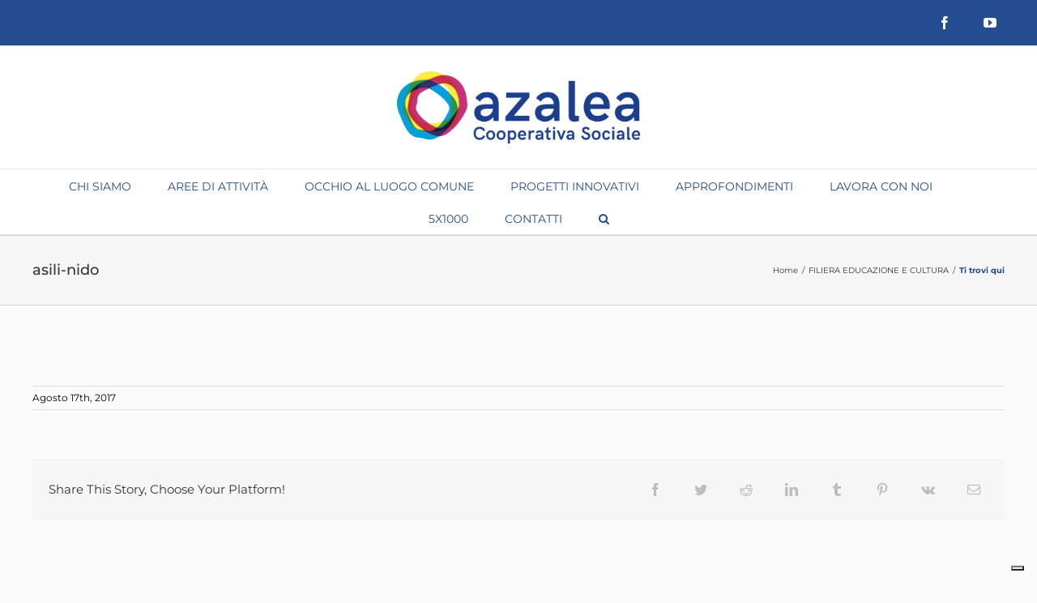

--- FILE ---
content_type: image/svg+xml
request_url: https://azalea.coop/wp-content/uploads/2017/08/asili-nido.svg
body_size: 693
content:
<?xml version="1.0" encoding="utf-8"?>
<!-- Generator: Adobe Illustrator 21.1.0, SVG Export Plug-In . SVG Version: 6.00 Build 0)  -->
<svg version="1.1" id="Livello_1" xmlns="http://www.w3.org/2000/svg" xmlns:xlink="http://www.w3.org/1999/xlink" x="0px" y="0px"
	 viewBox="0 0 61.4 77" style="enable-background:new 0 0 61.4 77;" xml:space="preserve">
<style type="text/css">
	.st0{fill:#FFFFFF;}
</style>
<path class="st0" d="M61.3,59.6c-0.1-0.5-0.6-0.8-1-0.9l-8.5-1.2L48.1,50V36.2h9.4c0.7,0,1.3-0.6,1.3-1.3c0-7.8-6.1-14.2-13.8-14.7
	c-0.6-3.6-3.7-6.3-7.5-6.3H32V1.3C32,0.6,31.4,0,30.7,0s-1.3,0.6-1.3,1.3v12.6h-5.5c-3.8,0-6.9,2.7-7.5,6.3
	C8.7,20.7,2.6,27.1,2.6,34.9c0,0.7,0.6,1.3,1.3,1.3h9.4v6.3L9.6,50l-8.5,1.2c-0.5,0.1-0.9,0.4-1,0.9c-0.2,0.5,0,1,0.3,1.3l6.2,6
	l-1.5,8.5c-0.1,0.5,0.1,1,0.5,1.3c0.2,0.2,0.5,0.2,0.8,0.2c0.2,0,0.4,0,0.6-0.1l7.6-4l7.6,4c0.2,0.1,0.4,0.1,0.6,0.1l0,0
	c0.7,0,1.3-0.6,1.3-1.3c0-0.2,0-0.3-0.1-0.4l-1.4-8.3l6.2-6c0.3-0.3,0.5-0.8,0.3-1.3s-0.6-0.8-1-0.9L19.6,50l-3.7-7.5v-6.3h29.6
	v13.9l-3.7,7.5l-8.5,1.2c-0.5,0.1-0.9,0.4-1,0.9s0,1,0.3,1.3l6.2,6l-1.5,8.5c-0.1,0.5,0.1,1,0.5,1.3s0.9,0.3,1.4,0.1l7.6-4l7.6,4
	C54.6,77,54.8,77,55,77l0,0c0.7,0,1.3-0.6,1.3-1.3c0-0.2,0-0.3-0.1-0.4L54.8,67l6.2-6C61.3,60.6,61.5,60.1,61.3,59.6z M18.5,52.4
	l6.6,1l-4.8,4.7c-0.3,0.3-0.4,0.7-0.4,1.1l1.1,6.6l-5.9-3.1c-0.4-0.2-0.8-0.2-1.2,0L8,65.8l1.1-6.6c0.1-0.4-0.1-0.8-0.4-1.1
	l-4.8-4.7l6.6-1c0.4-0.1,0.8-0.3,1-0.7l3-6l3,6C17.7,52.1,18.1,52.4,18.5,52.4z M17.3,22.8h0.3c0.7,0,1.3-0.6,1.3-1.3
	c0-2.8,2.2-5,5-5h13.6c2.8,0,5,2.2,5,5c0,0.7,0.6,1.3,1.3,1.3h0.3c6.3,0,11.4,4.8,12.1,10.9H5.3C5.9,27.6,11.1,22.8,17.3,22.8z
	 M52.5,65.6c-0.3,0.3-0.4,0.7-0.4,1.1l1.1,6.6l-5.9-3.1c-0.2-0.1-0.4-0.1-0.6-0.1s-0.4,0-0.6,0.1l-5.9,3.1l1.1-6.6
	c0.1-0.4-0.1-0.8-0.4-1.1l-4.8-4.7l6.6-1c0.4-0.1,0.8-0.3,1-0.7l3-6l3,6c0.2,0.4,0.5,0.6,1,0.7l6.6,1L52.5,65.6z"/>
</svg>


--- FILE ---
content_type: application/javascript; charset=utf-8
request_url: https://cs.iubenda.com/cookie-solution/confs/js/39857870.js
body_size: -241
content:
_iub.csRC = { consApiKey: 't8Ek9NreygHju2idDIIduQ226N3QOwUL', showBranding: false, publicId: 'a6134d36-6db6-11ee-8bfc-5ad8d8c564c0', floatingGroup: false };
_iub.csEnabled = true;
_iub.csPurposes = [7,1,5,3];
_iub.ppUpd = 1709910997;
_iub.csT = 0.5;
_iub.googleConsentModeV2 = true;
_iub.totalNumberOfProviders = 4;
